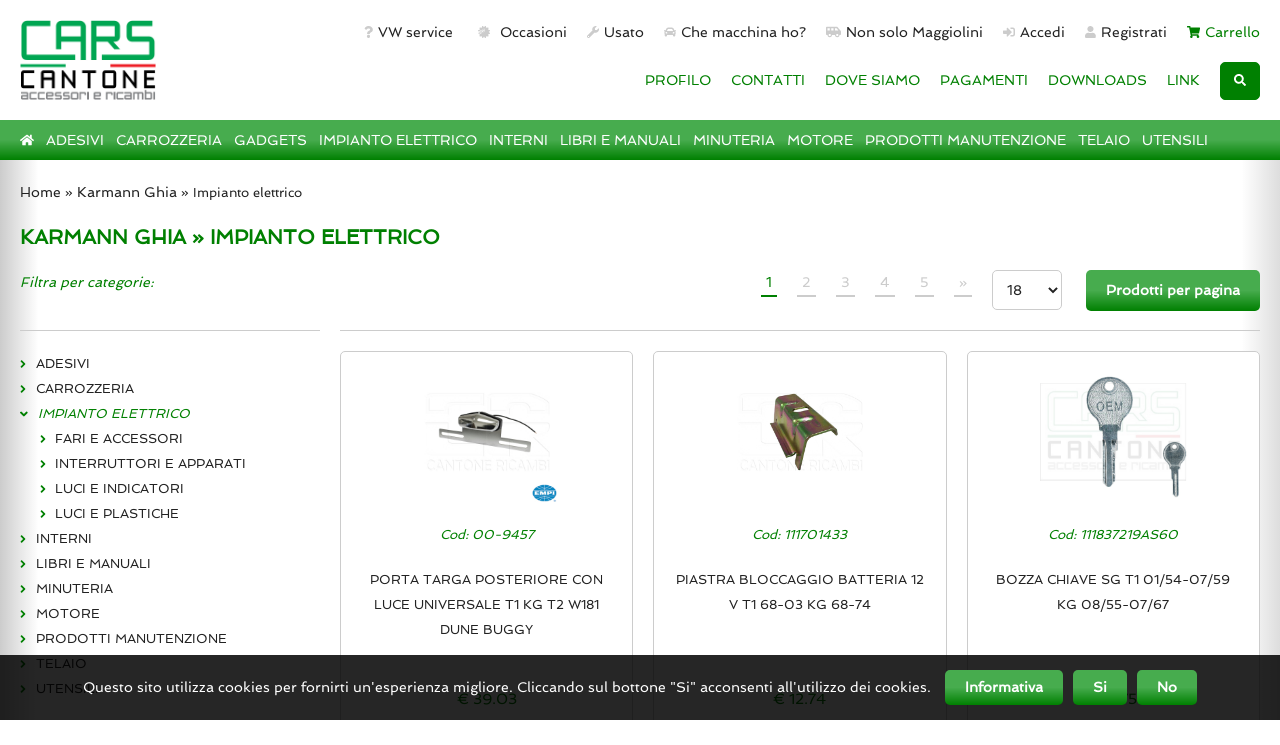

--- FILE ---
content_type: text/html
request_url: https://ecantone.com/html/ricambi.asp?modello=Karmann%20Ghia&sigla=KG&k=1&c=impianto%20elettrico
body_size: 44411
content:

<!DOCTYPE html>
<html lang="it">
	<head>
		<meta charset="UTF-8">
		<title>Impianto Elettrico Karmann Ghia Cantone Ricambi Volkswagen</title>
		<meta name="description" content="Vendita per corrispondenza di ricambi per Impianto Elettrico Karmann Ghia Cantone Ricambi Volkswagen.">
		<meta name="viewport" content="width=device-width, initial-scale=1.0">
		<meta name="format-detection" content="telephone=no">
		<meta name="robots" content="index, follow">

		<link rel="apple-touch-icon" sizes="57x57" href="/favicon/apple-icon-57x57.png">
		<link rel="apple-touch-icon" sizes="60x60" href="/favicon/apple-icon-60x60.png">
		<link rel="apple-touch-icon" sizes="72x72" href="/favicon/apple-icon-72x72.png">
		<link rel="apple-touch-icon" sizes="76x76" href="/favicon/apple-icon-76x76.png">
		<link rel="apple-touch-icon" sizes="114x114" href="/favicon/apple-icon-114x114.png">
		<link rel="apple-touch-icon" sizes="120x120" href="/favicon/apple-icon-120x120.png">
		<link rel="apple-touch-icon" sizes="144x144" href="/favicon/apple-icon-144x144.png">
		<link rel="apple-touch-icon" sizes="152x152" href="/favicon/apple-icon-152x152.png">
		<link rel="apple-touch-icon" sizes="180x180" href="/favicon/apple-icon-180x180.png">
		<link rel="icon" type="image/png" sizes="192x192"  href="/favicon/android-icon-192x192.png">
		<link rel="icon" type="image/png" sizes="32x32" href="/favicon/favicon-32x32.png">
		<link rel="icon" type="image/png" sizes="96x96" href="/favicon/favicon-96x96.png">
		<link rel="icon" type="image/png" sizes="16x16" href="/favicon/favicon-16x16.png">
		<link rel="manifest" href="/favicon/manifest.json">
		<meta name="msapplication-TileColor" content="#ffffff">
		<meta name="msapplication-TileImage" content="/favicon/ms-icon-144x144.png">
		<meta name="theme-color" content="#ffffff">

		<link rel="stylesheet" href="/fonts.min.css">
		<link rel="stylesheet" href="/style.css">
	</head>
	<body>
		<header>
<!--Start of Tawk.to Script-->
<!--script type="text/javascript">
var Tawk_API=Tawk_API||{}, Tawk_LoadStart=new Date();
(function(){
var s1=document.createElement("script"),s0=document.getElementsByTagName("script")[0];
s1.async=true;
s1.src='https://embed.tawk.to/5f620dd14704467e89ef7876/default';
s1.charset='UTF-8';
s1.setAttribute('crossorigin','*');
s0.parentNode.insertBefore(s1,s0);
})();
</script-->
<!--End of Tawk.to Script-->

	
	<div id="cookie-disclaimer">
		<div class="container">
		Questo sito utilizza cookies per fornirti un'esperienza migliore. Cliccando sul bottone "Si" acconsenti all'utilizzo dei cookies.
		<a href="/html/cookies.asp" title="Cookies" class="btn primo">Informativa</a><!--
		--><span class="btn" id="cookie-stop">Si</span><!--
		--><span class="btn" id="cookie-stop2">No</span>
		</div>
	</div>		

	<div class="container cf">
		<div id="logo"><a href="/" title="Cantone ricambi"><img src="/img/cantone_ricambi.jpg" alt="Cantone ricambi"></a></div>
		<div id="nav"><!--
			--><!--a href="/html/wishlist.asp" title="Wishlist" class="util ">
				<em class="fas fa-heart"></em>Wishlist
			</a--><!--
			--><a href="/html/domande.asp" title="VW service" class="util ">
				<em class="fas fa-question"></em>VW service
			</a><!--
			--><a href="/html/occasioni.asp" title="Occasioni" class="util ">
				<span class="fa-layers fa-fw">
					<em class="fas fa-certificate"></em>
					<span class="fa-layers-text fa-inverse" data-fa-transform="shrink-11.5 rotate--30" style="font-weight:900">NEW</span>
				</span>Occasioni
			</a><!--
			--><a href="/html/usato.asp" title="Usato" class="util ">
				<em class="fas fa-wrench"></em>Usato
			</a><!--
			--><a href="/html/che_macchina_ho.asp" title="Che macchina ho?" class="util ">
				<em class="fas fa-car"></em>Che macchina ho?
			</a><!--
			--><a href="/html/non_solo_maggiolini.asp" title="Non solo Maggiolini" class="util ">
				<em class="fas fa-shuttle-van"></em>Non solo Maggiolini
			</a><!--
			
			--><a href="/html/accedi.asp" title="Accedi" class="util ">
				<em class="fas fa-sign-in-alt"></em>Accedi
			</a><!--
			--><a href="/html/registrati.asp" title="Registrati" class="util ">
				<em class="fas fa-user"></em>Registrati
			</a><!--
			

			--><a href="javascript:;" id="carrello_switch" title="Shopping bag" class="util verde">
					<em class="fas fa-shopping-cart verde"></em>Carrello
			</a><!--
			--><div id="carrello_cnt">
				
<table border="0" cellpadding="1" width="90%" cellspacing="0"><tr><td align="left">

Nessun articolo nel carrello.<br/><br/>
<!--a href="prodotti.asp" class="btn" title="">continua con gli acquisti</a-->

</font></td></tr></table>

			</div>

			

			<!--
			--><div class="clear"></div><!--
		--></div>
			
		<div class="menu-mob">
			<div id="trigger">MENU<em class="fas fa-bars right"></em></div>
			<div class="menux">
				<a href="/" title="Home" class="util2 onlymobile ">
					HOME
				</a><!--
				--><a href="/html/profilo.asp" title="Profilo" class="util2 ">
					PROFILO
				</a><!--
				
				--><a class="util2 onlymobile" href="/html/ricambi.asp?k=8&c=adesivi" title="ADESIVI">ADESIVI</a><!----><a class="util2 onlymobile" href="/html/ricambi.asp?k=2&c=carrozzeria" title="CARROZZERIA">CARROZZERIA</a><!----><a class="util2 onlymobile" href="/html/ricambi.asp?k=5&c=gadgets" title="GADGETS">GADGETS</a><!----><a class="util2 onlymobile" href="/html/ricambi.asp?k=1&c=impianto elettrico" title="IMPIANTO ELETTRICO">IMPIANTO ELETTRICO</a><!----><a class="util2 onlymobile" href="/html/ricambi.asp?k=4&c=interni" title="INTERNI">INTERNI</a><!----><a class="util2 onlymobile" href="/html/ricambi.asp?k=7&c=libri e manuali" title="LIBRI E MANUALI">LIBRI E MANUALI</a><!----><a class="util2 onlymobile" href="/html/ricambi.asp?k=3&c=minuteria" title="MINUTERIA">MINUTERIA</a><!----><a class="util2 onlymobile" href="/html/ricambi.asp?k=11&c=motore" title="MOTORE">MOTORE</a><!----><a class="util2 onlymobile" href="/html/ricambi.asp?k=6&c=prodotti manutenzione" title="PRODOTTI MANUTENZIONE">PRODOTTI MANUTENZIONE</a><!----><a class="util2 onlymobile" href="/html/ricambi.asp?k=10&c=telaio" title="TELAIO">TELAIO</a><!----><a class="util2 onlymobile" href="/html/ricambi.asp?k=9&c=utensili" title="UTENSILI">UTENSILI</a><!--				
				

				--><a href="/html/contatti.asp" title="Contatti" class="util2 ">
					CONTATTI
				</a><!--
				--><a href="/html/dove_siamo.asp" title="Dove siamo" class="util2 ">
					DOVE SIAMO
				</a><!--
				--><a href="/html/pagamenti.asp" title="Pagamenti" class="util2 ">
					PAGAMENTI
				</a><!--
				--><!--a href="/html/news.asp" title="News" class="util2 ">
					NEWS
				</a--><!--
				--><a href="/html/downloads.asp" title="Downloads" class="util2 ">
					DOWNLOADS
				</a><!--
				--><a href="/html/link.asp" title="Link" class="util2 ">
					LINK
				</a><!--
				--><form name="search" id="search" method="get" action="/html/ricambi.asp" onsubmit="return ricercahead();">
					<!--span id="bottone-ricerca" class="util2">CERCA</span--><!--
					--><div id="ricerca-nascosta">
						<!--form name="cerca" id="cerca" method="get" action="true"-->
							<input type="text" name="oggetto" id="oggetto" placeholder="Ricerca testuale" autocomplete="off" class="input" value="">
							<input type="text" name="numerocodiceinterno" id="numerocodiceinterno" placeholder="Codice articolo" autocomplete="off" class="input" value="">
							<select name="sigla" id="sigla" class="input" autocomplete="off" onchange="cambiaricerca();">
								<option value="">Scegli il modello . . .</option>
								<option value="MO" >MAGGIOLINO / MAGGIOLONE</option><option value="SPLIT" >BUS SPLIT</option><option value="BAY" >BUS BAY</option><option value="T3" >T25 BUS</option><option value="KG" >KARMANN GHIA</option><option value="TYPE3" >TYPE 3</option><option value="TYPE4" >TYPE 4</option><option value="W181" >PESCACCIA</option><option value="T4" >T4 VAN</option><option value="PO" >PORSCHE</option><option value="GO" >GOLF</option><option value="DB" >DUNE BUGGY</option>
							</select>
							<input type="hidden" id="advsearch" name="advsearch" value="1">
							<input type="submit" name="searchaction" id="searchaction" value="cerca" class="btn-search-grosso">
							<div name="suggest" id="suggest"></div>
						</form>
					</div><!--
					--><button type="button" id="bottone-ricerca" name="bottone-ricerca" class="btn-search">
						<em class="fas fa-search"></em>
					</button>
				</form>
			</div>
		</div>
	

	</div>
	<div class="c-menu">
		<div class="container cf">
			<ul id="menu"><!--
				--><li><a href="/" title="Home" class=""><em class="fas fa-home"></em></a></li><!--
				--><li><a href="/html/ricambi.asp?k=8&c=adesivi" title="ADESIVI">ADESIVI</a></li><!----><li><a href="/html/ricambi.asp?k=2&c=carrozzeria" title="CARROZZERIA">CARROZZERIA</a></li><!----><li><a href="/html/ricambi.asp?k=5&c=gadgets" title="GADGETS">GADGETS</a></li><!----><li><a href="/html/ricambi.asp?k=1&c=impianto elettrico" title="IMPIANTO ELETTRICO">IMPIANTO ELETTRICO</a></li><!----><li><a href="/html/ricambi.asp?k=4&c=interni" title="INTERNI">INTERNI</a></li><!----><li><a href="/html/ricambi.asp?k=7&c=libri e manuali" title="LIBRI E MANUALI">LIBRI E MANUALI</a></li><!----><li><a href="/html/ricambi.asp?k=3&c=minuteria" title="MINUTERIA">MINUTERIA</a></li><!----><li><a href="/html/ricambi.asp?k=11&c=motore" title="MOTORE">MOTORE</a></li><!----><li><a href="/html/ricambi.asp?k=6&c=prodotti manutenzione" title="PRODOTTI MANUTENZIONE">PRODOTTI MANUTENZIONE</a></li><!----><li><a href="/html/ricambi.asp?k=10&c=telaio" title="TELAIO">TELAIO</a></li><!----><li><a href="/html/ricambi.asp?k=9&c=utensili" title="UTENSILI">UTENSILI</a></li><!---->
</ul>
		</div>
	</div>
</header>

		<section>
			<div class="container cf">								
				
						<div id="path">
							<a href="/" title="Home">Home</a> &raquo; <a href="/html/ricambi.asp?modello=Karmann Ghia&sigla=KG" title="Ricambi Karmann Ghia">Karmann Ghia</a> &raquo; Impianto elettrico
						</div>
						<h1 class="nav"><a href="/html/ricambi.asp?modello=Karmann Ghia&sigla=KG" title="Ricambi Karmann Ghia">KARMANN GHIA</a> &raquo; IMPIANTO ELETTRICO</h1>
				
					<div class="cnt_prodotti sx">								
						
<div class="filter int"><em class="rosso">Filtra per categorie:</em></div>
<div class="filter last">
<ul class="categorie"><li><em class="fas fa-angle-right"></em><a href="ricambi.asp?k=8&c=adesivi&modello=Karmann Ghia&sigla=KG" title="ADESIVI">ADESIVI</a></li><li><em class="fas fa-angle-right"></em><a href="ricambi.asp?k=2&c=carrozzeria&modello=Karmann Ghia&sigla=KG" title="CARROZZERIA">CARROZZERIA</a></li><li><em class="fas fa-angle-down"></em><span class="rosso"><a href="ricambi.asp?k=1&c=impianto elettrico&modello=Karmann Ghia&sigla=KG" title="IMPIANTO ELETTRICO"><i>IMPIANTO ELETTRICO</i></a></span><ul class="sottocategorie"><li><em class="fas fa-angle-right"></em><a href="ricambi.asp?ks=23&sc=fari e accessori&k=1&c=impianto elettrico&modello=Karmann Ghia&sigla=KG" title="FARI E ACCESSORI">FARI E ACCESSORI</a></li><li><em class="fas fa-angle-right"></em><a href="ricambi.asp?ks=46&sc=interruttori e apparati&k=1&c=impianto elettrico&modello=Karmann Ghia&sigla=KG" title="INTERRUTTORI E APPARATI">INTERRUTTORI E APPARATI</a></li><li><em class="fas fa-angle-right"></em><a href="ricambi.asp?ks=28&sc=luci e indicatori&k=1&c=impianto elettrico&modello=Karmann Ghia&sigla=KG" title="LUCI E INDICATORI">LUCI E INDICATORI</a></li><li><em class="fas fa-angle-right"></em><a href="ricambi.asp?ks=27&sc=luci e plastiche&k=1&c=impianto elettrico&modello=Karmann Ghia&sigla=KG" title="LUCI E PLASTICHE">LUCI E PLASTICHE</a></li></ul></li><li><em class="fas fa-angle-right"></em><a href="ricambi.asp?k=4&c=interni&modello=Karmann Ghia&sigla=KG" title="INTERNI">INTERNI</a></li><li><em class="fas fa-angle-right"></em><a href="ricambi.asp?k=7&c=libri e manuali&modello=Karmann Ghia&sigla=KG" title="LIBRI E MANUALI">LIBRI E MANUALI</a></li><li><em class="fas fa-angle-right"></em><a href="ricambi.asp?k=3&c=minuteria&modello=Karmann Ghia&sigla=KG" title="MINUTERIA">MINUTERIA</a></li><li><em class="fas fa-angle-right"></em><a href="ricambi.asp?k=11&c=motore&modello=Karmann Ghia&sigla=KG" title="MOTORE">MOTORE</a></li><li><em class="fas fa-angle-right"></em><a href="ricambi.asp?k=6&c=prodotti manutenzione&modello=Karmann Ghia&sigla=KG" title="PRODOTTI MANUTENZIONE">PRODOTTI MANUTENZIONE</a></li><li><em class="fas fa-angle-right"></em><a href="ricambi.asp?k=10&c=telaio&modello=Karmann Ghia&sigla=KG" title="TELAIO">TELAIO</a></li><li><em class="fas fa-angle-right"></em><a href="ricambi.asp?k=9&c=utensili&modello=Karmann Ghia&sigla=KG" title="UTENSILI">UTENSILI</a></li></ul>
<br><br>	
<div class="filter int">
	<em class="rosso">Filtra per modello:</em>
</div>	
<ul class="categorie">
		<li><span class="img-modelli" style="background-image: url('/img/maggiolinomaggiolone.png')">&nbsp;</span></em><a href="ricambi.asp?modello=Maggiolino / Maggiolone&sigla=MO&k=1&c=impianto elettrico" title="MAGGIOLINO / MAGGIOLONE"><i>MAGGIOLINO / MAGGIOLONE</i></a></li><li><span class="img-modelli" style="background-image: url('/img/bussplit.png')">&nbsp;</span></em><a href="ricambi.asp?modello=Bus Split&sigla=SPLIT&k=1&c=impianto elettrico" title="BUS SPLIT"><i>BUS SPLIT</i></a></li><li><span class="img-modelli" style="background-image: url('/img/busbay.png')">&nbsp;</span></em><a href="ricambi.asp?modello=Bus Bay&sigla=BAY&k=1&c=impianto elettrico" title="BUS BAY"><i>BUS BAY</i></a></li><li><span class="img-modelli" style="background-image: url('/img/t25bus.png')">&nbsp;</span></em><a href="ricambi.asp?modello=T25 Bus&sigla=T3&k=1&c=impianto elettrico" title="T25 BUS"><i>T25 BUS</i></a></li><li><span class="img-modelli" style="background-image: url('/img/karmannghia.png')">&nbsp;</span><span class="rosso"><a href="ricambi.asp?modello=Karmann Ghia&sigla=KG&k=1&c=impianto elettrico" title="KARMANN GHIA"><i>KARMANN GHIA</i></a></span></li><li><span class="img-modelli" style="background-image: url('/img/type3.png')">&nbsp;</span></em><a href="ricambi.asp?modello=Type 3&sigla=TYPE3&k=1&c=impianto elettrico" title="TYPE 3"><i>TYPE 3</i></a></li><li><span class="img-modelli" style="background-image: url('/img/type4.png')">&nbsp;</span></em><a href="ricambi.asp?modello=Type 4&sigla=TYPE4&k=1&c=impianto elettrico" title="TYPE 4"><i>TYPE 4</i></a></li><li><span class="img-modelli" style="background-image: url('/img/pescaccia.png')">&nbsp;</span></em><a href="ricambi.asp?modello=Pescaccia&sigla=W181&k=1&c=impianto elettrico" title="PESCACCIA"><i>PESCACCIA</i></a></li><li><span class="img-modelli" style="background-image: url('/img/t4van.png')">&nbsp;</span></em><a href="ricambi.asp?modello=T4 Van&sigla=T4&k=1&c=impianto elettrico" title="T4 VAN"><i>T4 VAN</i></a></li><li><span class="img-modelli" style="background-image: url('/img/porsche.png')">&nbsp;</span></em><a href="ricambi.asp?modello=Porsche&sigla=PO&k=1&c=impianto elettrico" title="PORSCHE"><i>PORSCHE</i></a></li><li><span class="img-modelli" style="background-image: url('/img/golf.png')">&nbsp;</span></em><a href="ricambi.asp?modello=Golf&sigla=GO&k=1&c=impianto elettrico" title="GOLF"><i>GOLF</i></a></li><li><span class="img-modelli" style="background-image: url('/img/dunebuggy.png')">&nbsp;</span></em><a href="ricambi.asp?modello=Dune buggy&sigla=DB&k=1&c=impianto elettrico" title="DUNE BUGGY"><i>DUNE BUGGY</i></a></li>	
	</ul>	
</div>
	
					</div>
				
				
				<div class="cnt_prodotti dx">
					<div class="filter">
					
						
						<span class="btn" id="filtracat">Filtra per categorie</span>
						
						
					<div class="paging">
						<span class='paged active'>1</span><a class="paged" href="ricambi.asp?sigla=KG&modello=Karmann Ghia&k=1&c=impianto elettrico&page=2" title="2">2</a><a class="paged" href="ricambi.asp?sigla=KG&modello=Karmann Ghia&k=1&c=impianto elettrico&page=3" title="3">3</a><a class="paged" href="ricambi.asp?sigla=KG&modello=Karmann Ghia&k=1&c=impianto elettrico&page=4" title="4">4</a><a class="paged" href="ricambi.asp?sigla=KG&modello=Karmann Ghia&k=1&c=impianto elettrico&page=5" title="5">5</a><a class='paged'  href='ricambi.asp?sigla=KG&modello=Karmann Ghia&k=1&c=impianto elettrico&page=2' title='&raquo;'>&raquo;</a>
							<form name="pagec" id="pagec" action="/html/ricambi.asp" method="get">
								<label for="RecordsPerPagina" class="labelfilter rosso">
									<em>Prodotti per pagina:</em>
								</label>
								<select id="RecordsPerPagina" name="RecordsPerPagina" class="inputfilter" autocomplete="off">
									
										<option value="18" >18</option>
										<option value="36" >36</option>
										<option value="54" >54</option>
										<option value="72" >72</option>
										<option value="1000" >tutti</option>
									
								</select>
								
									<input type="hidden" name="k" id="kx" value="1">
								
									<input type="hidden" name="c" id="cx" value="impianto elettrico">
								
									<input type="hidden" name="sigla" id="siglax" value="KG">
								
									<input type="hidden" name="modello" id="modellox" value="Karmann Ghia">
								
								<button type="submit" class="btn btnfilter">Prodotti per pagina</button>
							</form>
						
							
					</div>
						
						<!--form name="filter" id="filter" action="/html/ricambi.asp" method="get">
							<label for="modello" class="labelfilter rosso">
								<em>Filtra per modello:</em>
							</label>
							<select name="modello" id="modello" class="inputfilter" autocomplete="off" onchange="checksigla();">
								
									<option value="Maggiolino / Maggiolone" data-sigla="MO" >Maggiolino / Maggiolone</option>
								
									<option value="Bus Split" data-sigla="SPLIT" >Bus Split</option>
								
									<option value="Bus Bay" data-sigla="BAY" >Bus Bay</option>
								
									<option value="T25 Bus" data-sigla="T3" >T25 Bus</option>
								
									<option value="Karmann Ghia" data-sigla="KG" selected>Karmann Ghia</option>
								
									<option value="Type 3" data-sigla="TYPE3" >Type 3</option>
								
									<option value="Type 4" data-sigla="TYPE4" >Type 4</option>
								
									<option value="Pescaccia" data-sigla="W181" >Pescaccia</option>
								
									<option value="T4 Van" data-sigla="T4" >T4 Van</option>
								
									<option value="Porsche" data-sigla="PO" >Porsche</option>
								
									<option value="Golf" data-sigla="GO" >Golf</option>
								
									<option value="Dune buggy" data-sigla="DB" >Dune buggy</option>
								
							</select>
							<input type="hidden" name="sigla" id="sigla" value="">
							
							<button type="submit" class="btn btnfilter">Filtra per modello</button>
							<div class="clear"></div>
						</form-->
						
					</div>
					
							<div class="prod-item-list">
								<!--div id="267420" class="wishlist"><em class="far fa-heart"></em></div-->
								<div>
					
										<span class="prod-img-list" style="background-image: url('../foto/00%2D9457%2Ejpg');"></span>
					
									<span class="prod-cod-list">Cod: 00-9457</span>
									<span class="prod-title-list">PORTA TARGA POSTERIORE CON LUCE UNIVERSALE T1 KG T2 W181 DUNE BUGGY</span>
					
											<span class="prod-price-list">														
														<br><br>											
												<span class="rosso">&euro; 39.03</span>
											</span>
					
									<a href="/html/dettprodotto.asp?codart=00-9457&modello=Karmann Ghia&sigla=KG" title="PORTA TARGA POSTERIORE CON LUCE UNIVERSALE T1 KG T2 W181 DUNE BUGGY"><span class="btn"><em class="fas fa-chevron-right"></em></span></a>
								</div>
							</div>
					
							<div class="prod-item-list sec-mobile">
								<!--div id="268110" class="wishlist"><em class="far fa-heart"></em></div-->
								<div>
					
										<span class="prod-img-list" style="background-image: url('../foto/111701433%2Ejpg');"></span>
					
									<span class="prod-cod-list">Cod: 111701433</span>
									<span class="prod-title-list">PIASTRA BLOCCAGGIO BATTERIA 12 V T1 68-03 KG 68-74</span>
					
											<span class="prod-price-list">														
														<br><br>											
												<span class="rosso">&euro; 12.74</span>
											</span>
					
									<a href="/html/dettprodotto.asp?codart=111701433&modello=Karmann Ghia&sigla=KG" title="PIASTRA BLOCCAGGIO BATTERIA 12 V T1 68-03 KG 68-74"><span class="btn"><em class="fas fa-chevron-right"></em></span></a>
								</div>
							</div>
					
							<div class="prod-item-list ultimo">
								<!--div id="268295" class="wishlist"><em class="far fa-heart"></em></div-->
								<div>
					
										<span class="prod-img-list" style="background-image: url('../foto/111837219AS60%2Ejpg');"></span>
					
									<span class="prod-cod-list">Cod: 111837219AS60</span>
									<span class="prod-title-list">BOZZA CHIAVE SG T1 01/54-07/59 KG 08/55-07/67</span>
					
											<span class="prod-price-list">														
														<br><br>											
												<span class="rosso">&euro; 9.75</span>
											</span>
					
									<a href="/html/dettprodotto.asp?codart=111837219AS60&modello=Karmann Ghia&sigla=KG" title="BOZZA CHIAVE SG T1 01/54-07/59 KG 08/55-07/67"><span class="btn"><em class="fas fa-chevron-right"></em></span></a>
								</div>
							</div>
					
							<div class="prod-item-list sec-mobile">
								<!--div id="268296" class="wishlist"><em class="far fa-heart"></em></div-->
								<div>
					
										<span class="prod-img-list" style="background-image: url('../foto/111837219AS66%2Ejpg');"></span>
					
									<span class="prod-cod-list">Cod: 111837219AS66</span>
									<span class="prod-title-list">BOZZA CHIAVE 'K' T1 KG 08/67-07/70 TYPE3 08/66-07/70</span>
					
											<span class="prod-price-list">														
														<br><br>											
												<span class="rosso">&euro; 22.44</span>
											</span>
					
									<a href="/html/dettprodotto.asp?codart=111837219AS66&modello=Karmann Ghia&sigla=KG" title="BOZZA CHIAVE 'K' T1 KG 08/67-07/70 TYPE3 08/66-07/70"><span class="btn"><em class="fas fa-chevron-right"></em></span></a>
								</div>
							</div>
					
							<div class="prod-item-list">
								<!--div id="268298" class="wishlist"><em class="far fa-heart"></em></div-->
								<div>
					
										<span class="prod-img-list" style="background-image: url('../foto/111837219AS92%2Ejpg');"></span>
					
									<span class="prod-cod-list">Cod: 111837219AS92</span>
									<span class="prod-title-list">BOZZA CHIAVE 'M' T1 08/70- KG 08/70-07/74 TYPE3 08/70-07/73</span>
					
											<span class="prod-price-list">														
														<br><br>											
												<span class="rosso">&euro; 21.47</span>
											</span>
					
									<a href="/html/dettprodotto.asp?codart=111837219AS92&modello=Karmann Ghia&sigla=KG" title="BOZZA CHIAVE 'M' T1 08/70- KG 08/70-07/74 TYPE3 08/70-07/73"><span class="btn"><em class="fas fa-chevron-right"></em></span></a>
								</div>
							</div>
					
							<div class="prod-item-list ultimo sec-mobile">
								<!--div id="268441" class="wishlist"><em class="far fa-heart"></em></div-->
								<div>
					
										<span class="prod-img-list" style="background-image: url('../foto/111905803G%2Ejpg');"></span>
					
									<span class="prod-cod-list">Cod: 111905803G</span>
									<span class="prod-title-list">BLOCCHETTO AVVIAMENTO SU CRUSCOTTO T1 KG DB 08/57-07/67 CON CHIAVE</span>
					
											<span class="prod-price-list">														
														<br><br>											
												<span class="rosso">&euro; 19.51</span>
											</span>
					
									<a href="/html/dettprodotto.asp?codart=111905803G&modello=Karmann Ghia&sigla=KG" title="BLOCCHETTO AVVIAMENTO SU CRUSCOTTO T1 KG DB 08/57-07/67 CON CHIAVE"><span class="btn"><em class="fas fa-chevron-right"></em></span></a>
								</div>
							</div>
					
							<div class="prod-item-list">
								<!--div id="268443" class="wishlist"><em class="far fa-heart"></em></div-->
								<div>
					
										<span class="prod-img-list" style="background-image: url('../foto/111905865F%2Ejpg');"></span>
					
									<span class="prod-cod-list">Cod: 111905865F</span>
									<span class="prod-title-list">CONTATTO POSTERIORE AVVIAMENTO T1 KG 8/70-7/71 T2 8/70-73 TYPE3 TYPE4</span>
					
											<span class="prod-price-list">														
														<br><br>											
												<span class="rosso">&euro; 19.51</span>
											</span>
					
									<a href="/html/dettprodotto.asp?codart=111905865F&modello=Karmann Ghia&sigla=KG" title="CONTATTO POSTERIORE AVVIAMENTO T1 KG 8/70-7/71 T2 8/70-73 TYPE3 TYPE4"><span class="btn"><em class="fas fa-chevron-right"></em></span></a>
								</div>
							</div>
					
							<div class="prod-item-list sec-mobile">
								<!--div id="268444" class="wishlist"><em class="far fa-heart"></em></div-->
								<div>
					
										<span class="prod-img-list" style="background-image: url('../foto/111905865K%2Ejpg');"></span>
					
									<span class="prod-cod-list">Cod: 111905865K</span>
									<span class="prod-title-list">CONTATTO POSTERIORE AVVIAMENTO T1 KG 08/72-07/74 TYPE4 08/74-</span>
					
											<span class="prod-price-list">														
														<br><br>											
												<span class="rosso">&euro; 14.85</span>
											</span>
					
									<a href="/html/dettprodotto.asp?codart=111905865K&modello=Karmann Ghia&sigla=KG" title="CONTATTO POSTERIORE AVVIAMENTO T1 KG 08/72-07/74 TYPE4 08/74-"><span class="btn"><em class="fas fa-chevron-right"></em></span></a>
								</div>
							</div>
					
							<div class="prod-item-list ultimo">
								<!--div id="268451" class="wishlist"><em class="far fa-heart"></em></div-->
								<div>
					
										<span class="prod-img-list" style="background-image: url('../foto/111937037%2Ejpg');"></span>
					
									<span class="prod-cod-list">Cod: 111937037</span>
									<span class="prod-title-list">PORTA FUSIBILI 8 FUSIBILI T1 KG 07/66</span>
					
											<span class="prod-price-list">														
														<br><br>											
												<span class="rosso">&euro; 49.53</span>
											</span>
					
									<a href="/html/dettprodotto.asp?codart=111937037&modello=Karmann Ghia&sigla=KG" title="PORTA FUSIBILI 8 FUSIBILI T1 KG 07/66"><span class="btn"><em class="fas fa-chevron-right"></em></span></a>
								</div>
							</div>
					
							<div class="prod-item-list sec-mobile">
								<!--div id="268455" class="wishlist"><em class="far fa-heart"></em></div-->
								<div>
					
										<span class="prod-img-list" style="background-image: url('../foto/111937505F%2Ejpg');"></span>
					
									<span class="prod-cod-list">Cod: 111937505F</span>
									<span class="prod-title-list">PORTAFUSIBILI 10 FUSIBILI T1 KG 08/66-04/71  W181</span>
					
											<span class="prod-price-list">														
														<br><br>											
												<span class="rosso">&euro; 38.05</span>
											</span>
					
									<a href="/html/dettprodotto.asp?codart=111937505F&modello=Karmann Ghia&sigla=KG" title="PORTAFUSIBILI 10 FUSIBILI T1 KG 08/66-04/71  W181"><span class="btn"><em class="fas fa-chevron-right"></em></span></a>
								</div>
							</div>
					
							<div class="prod-item-list">
								<!--div id="268456" class="wishlist"><em class="far fa-heart"></em></div-->
								<div>
					
										<span class="prod-img-list" style="background-image: url('../foto/111937505M%2Ejpg');"></span>
					
									<span class="prod-cod-list">Cod: 111937505M</span>
									<span class="prod-title-list">PORTAFUSIBILI 12 FUSIBILI T1 KG 05/71 - T2 08/69-07/79 TYPE3 08/65-</span>
					
											<span class="prod-price-list">														
														<br><br>											
												<span class="rosso">&euro; 39.03</span>
											</span>
					
									<a href="/html/dettprodotto.asp?codart=111937505M&modello=Karmann Ghia&sigla=KG" title="PORTAFUSIBILI 12 FUSIBILI T1 KG 05/71 - T2 08/69-07/79 TYPE3 08/65-"><span class="btn"><em class="fas fa-chevron-right"></em></span></a>
								</div>
							</div>
					
							<div class="prod-item-list ultimo sec-mobile">
								<!--div id="268457" class="wishlist"><em class="far fa-heart"></em></div-->
								<div>
					
										<span class="prod-img-list" style="background-image: url('../foto/111937555D%2Ejpg');"></span>
					
									<span class="prod-cod-list">Cod: 111937555D</span>
									<span class="prod-title-list">COPRIFUSIBILI 12 UNITA' T1 MO ME KG 05/71- T2 08/66-07/79 TYPE3 08/65-</span>
					
											<span class="prod-price-list">														
														<br><br>											
												<span class="rosso">&euro; 3.89</span>
											</span>
					
									<a href="/html/dettprodotto.asp?codart=111937555D&modello=Karmann Ghia&sigla=KG" title="COPRIFUSIBILI 12 UNITA' T1 MO ME KG 05/71- T2 08/66-07/79 TYPE3 08/65-"><span class="btn"><em class="fas fa-chevron-right"></em></span></a>
								</div>
							</div>
					
							<div class="prod-item-list">
								<!--div id="268469" class="wishlist"><em class="far fa-heart"></em></div-->
								<div>
					
										<span class="prod-img-list" style="background-image: url('../foto/111941039K%2Ejpg');"></span>
					
									<span class="prod-cod-list">Cod: 111941039K</span>
									<span class="prod-title-list">FARO COMPLETO T1 68-03 KG 68-74 CERCHIO 3 VITI HELLA</span>
					
											<span class="prod-price-list">														
														<br><br>											
												<span class="rosso">&euro; 244.00</span>
											</span>
					
									<a href="/html/dettprodotto.asp?codart=111941039K&modello=Karmann Ghia&sigla=KG" title="FARO COMPLETO T1 68-03 KG 68-74 CERCHIO 3 VITI HELLA"><span class="btn"><em class="fas fa-chevron-right"></em></span></a>
								</div>
							</div>
					
							<div class="prod-item-list sec-mobile">
								<!--div id="268474" class="wishlist"><em class="far fa-heart"></em></div-->
								<div>
					
										<span class="prod-img-list" style="background-image: url('../foto/111941147%2Ejpg');"></span>
					
									<span class="prod-cod-list">Cod: 111941147</span>
									<span class="prod-title-list">GOMMINO REGOLAZIONE PARABOLA FARO T1 SPLIT T2 KG W181 PORSCHE -07/73</span>
					
											<span class="prod-price-list">														
														<br><br>											
												<span class="rosso">&euro; 0.88</span>
											</span>
					
									<a href="/html/dettprodotto.asp?codart=111941147&modello=Karmann Ghia&sigla=KG" title="GOMMINO REGOLAZIONE PARABOLA FARO T1 SPLIT T2 KG W181 PORSCHE -07/73"><span class="btn"><em class="fas fa-chevron-right"></em></span></a>
								</div>
							</div>
					
							<div class="prod-item-list ultimo">
								<!--div id="268478" class="wishlist"><em class="far fa-heart"></em></div-->
								<div>
					
										<span class="prod-img-list" style="background-image: url('../foto/111941341%2Ejpg');"></span>
					
									<span class="prod-cod-list">Cod: 111941341</span>
									<span class="prod-title-list">ATTACCO ELETTRICO LAMPADINA FANALE ANTERIORE T1 KG SPLIT T2 TYPE3 W181</span>
					
											<span class="prod-price-list">														
														<br><br>											
												<span class="rosso">&euro; 1.94</span>
											</span>
					
									<a href="/html/dettprodotto.asp?codart=111941341&modello=Karmann Ghia&sigla=KG" title="ATTACCO ELETTRICO LAMPADINA FANALE ANTERIORE T1 KG SPLIT T2 TYPE3 W181"><span class="btn"><em class="fas fa-chevron-right"></em></span></a>
								</div>
							</div>
					
							<div class="prod-item-list sec-mobile">
								<!--div id="268482" class="wishlist"><em class="far fa-heart"></em></div-->
								<div>
					
										<span class="prod-img-list" style="background-image: url('../foto/111941541F%2Ejpg');"></span>
					
									<span class="prod-cod-list">Cod: 111941541F</span>
									<span class="prod-title-list">POMELLO NERO INTERRUTTORE LUCI E TERGI T1 KG TYPE3 08/67- TYPE4</span>
					
											<span class="prod-price-list">														
														<br><br>											
												<span class="rosso">&euro; 5.85</span>
											</span>
					
									<a href="/html/dettprodotto.asp?codart=111941541F&modello=Karmann Ghia&sigla=KG" title="POMELLO NERO INTERRUTTORE LUCI E TERGI T1 KG TYPE3 08/67- TYPE4"><span class="btn"><em class="fas fa-chevron-right"></em></span></a>
								</div>
							</div>
					
							<div class="prod-item-list">
								<!--div id="268483" class="wishlist"><em class="far fa-heart"></em></div-->
								<div>
					
										<span class="prod-img-list" style="background-image: url('../foto/111941543G%2Ejpg');"></span>
					
									<span class="prod-cod-list">Cod: 111941543G</span>
									<span class="prod-title-list">EMBLEMA POMELLO LUCI T1 MO KG 08/68- TYPE 3 08/67- W181</span>
					
											<span class="prod-price-list">														
														<br><br>											
												<span class="rosso">&euro; 3.89</span>
											</span>
					
									<a href="/html/dettprodotto.asp?codart=111941543G&modello=Karmann Ghia&sigla=KG" title="EMBLEMA POMELLO LUCI T1 MO KG 08/68- TYPE 3 08/67- W181"><span class="btn"><em class="fas fa-chevron-right"></em></span></a>
								</div>
							</div>
					
							<div class="prod-item-list ultimo sec-mobile">
								<!--div id="268484" class="wishlist"><em class="far fa-heart"></em></div-->
								<div>
					
										<span class="prod-img-list" style="background-image: url('../foto/111941561B%2Ejpg');"></span>
					
									<span class="prod-cod-list">Cod: 111941561B</span>
									<span class="prod-title-list">INTERRUTTORE LUCI A PEDALE T1 KG -07/65 SPLIT 10/52-07/65 356</span>
					
											<span class="prod-price-list">														
														<br><br>											
												<span class="rosso">&euro; 9.75</span>
											</span>
					
									<a href="/html/dettprodotto.asp?codart=111941561B&modello=Karmann Ghia&sigla=KG" title="INTERRUTTORE LUCI A PEDALE T1 KG -07/65 SPLIT 10/52-07/65 356"><span class="btn"><em class="fas fa-chevron-right"></em></span></a>
								</div>
							</div>
					
					<div class="clear"></div>
					<div class="paging">
						<span class='paged active'>1</span><a class="paged" href="ricambi.asp?sigla=KG&modello=Karmann Ghia&k=1&c=impianto elettrico&page=2" title="2">2</a><a class="paged" href="ricambi.asp?sigla=KG&modello=Karmann Ghia&k=1&c=impianto elettrico&page=3" title="3">3</a><a class="paged" href="ricambi.asp?sigla=KG&modello=Karmann Ghia&k=1&c=impianto elettrico&page=4" title="4">4</a><a class="paged" href="ricambi.asp?sigla=KG&modello=Karmann Ghia&k=1&c=impianto elettrico&page=5" title="5">5</a><a class='paged'  href='ricambi.asp?sigla=KG&modello=Karmann Ghia&k=1&c=impianto elettrico&page=2' title='&raquo;'>&raquo;</a>
							<form name="pagec" id="pagec" action="/html/ricambi.asp" method="get">
								<label for="RecordsPerPagina" class="labelfilter rosso">
									<em>Prodotti per pagina:</em>
								</label>
								<select id="RecordsPerPagina" name="RecordsPerPagina" class="inputfilter" autocomplete="off">
									
										<option value="18" >18</option>
										<option value="36" >36</option>
										<option value="54" >54</option>
										<option value="72" >72</option>
										<option value="1000" >tutti</option>
									
								</select>
								
									<input type="hidden" name="k" id="kx" value="1">
								
									<input type="hidden" name="c" id="cx" value="impianto elettrico">
								
									<input type="hidden" name="sigla" id="siglax" value="KG">
								
									<input type="hidden" name="modello" id="modellox" value="Karmann Ghia">
								
								<button type="submit" class="btn btnfilter">Prodotti per pagina</button>
							</form>
						
							
					</div>
				</div>
				<div class="clear"></div>
			</div>
		</section>
		<footer id="footer">
	<div id="big-footer-cnt">
		<div class="container cf">
			<div class="box-foot little sitemap">
				<div class="foot">
					<div class="icona-foot">
						<em class="fas fa-sitemap bigicon"></em>
					</div>
					<h4 class="box-foot-title">RICAMBI</h4>
					<div id="sitemap" class="cf">
						<div id="sitemap_left">
							<a href="/html/ricambi.asp?sigla=MO&modello=Maggiolino / Maggiolone" title="Ricambi Maggiolino / Maggiolone"><em class="fas fa-square"></em>Maggiolino / Maggiolone</a><a href="/html/ricambi.asp?sigla=SPLIT&modello=Bus Split" title="Ricambi Bus Split"><em class="fas fa-square"></em>Bus Split</a><a href="/html/ricambi.asp?sigla=BAY&modello=Bus Bay" title="Ricambi Bus Bay"><em class="fas fa-square"></em>Bus Bay</a><a href="/html/ricambi.asp?sigla=T3&modello=T25 Bus" title="Ricambi T25 Bus"><em class="fas fa-square"></em>T25 Bus</a><a href="/html/ricambi.asp?sigla=KG&modello=Karmann Ghia" title="Ricambi Karmann Ghia"><em class="fas fa-square"></em>Karmann Ghia</a><a href="/html/ricambi.asp?sigla=TYPE3&modello=Type 3" title="Ricambi Type 3"><em class="fas fa-square"></em>Type 3</a><a href="/html/ricambi.asp?sigla=TYPE4&modello=Type 4" title="Ricambi Type 4"><em class="fas fa-square"></em>Type 4</a><a href="/html/ricambi.asp?sigla=W181&modello=Pescaccia" title="Ricambi Pescaccia"><em class="fas fa-square"></em>Pescaccia</a><a href="/html/ricambi.asp?sigla=T4&modello=T4 Van" title="Ricambi T4 Van"><em class="fas fa-square"></em>T4 Van</a><a href="https://www.ricambiporscheepoca.com/" title="Ricambi Porsche"><em class="fas fa-square"></em>Porsche</a><a href="/html/ricambi.asp?sigla=GO&modello=Golf" title="Ricambi Golf"><em class="fas fa-square"></em>Golf</a><a href="/html/ricambi.asp?sigla=DB&modello=Dune buggy" title="Ricambi Dune buggy"><em class="fas fa-square"></em>Dune buggy</a>

						</div>
					</div>
				</div>
			</div>

			<div class="box-foot little sitemap">
				<div class="foot">
					<div class="icona-foot">
						<em class="fas fa-sitemap bigicon"></em>
					</div>
					<h4 class="box-foot-title">INFORMAZIONI</h4>
					<div id="sitemap2" class="cf">
						<div id="sitemap2_left">
							<a href="/html/profilo.asp" title="Profilo"><em class="fas fa-square"></em>Profilo</a>
							<a href="/html/contatti.asp" title="Contatti"><em class="fas fa-square"></em>Contatti</a>
							<a href="/html/dove_siamo.asp" title="Dove siamo"><em class="fas fa-square"></em>Dove siamo</a>
							<a href="/html/pagamenti.asp" title="Pagamenti"><em class="fas fa-square"></em>Pagamenti</a>
							<a href="/html/news.asp" title="News"><em class="fas fa-square"></em>News</a>
							<a href="/html/downloads.asp" title="Downloads"><em class="fas fa-square"></em>Downloads</a>
							<a href="/html/link.asp" title="Link"><em class="fas fa-square"></em>Link</a>
							<a href="/html/wishlist.asp" title="Wishlist"><em class="fas fa-square"></em>Wishlist</a>
							<a href="/html/domande.asp" title="VW service"><em class="fas fa-square"></em>VW service</a>
							<a href="/html/occasioni.asp" title="Occasioni"><em class="fas fa-square"></em>Occasioni</a>
							<a href="/html/usato.asp" title="Usato"><em class="fas fa-square"></em>Usato</a>
							<a href="/html/che_macchina_ho.asp" title="Che macchina ho?"><em class="fas fa-square"></em>Che macchina ho?</a>
							<a href="/html/non_solo_maggiolini.asp" title="Non solo Maggiolini"><em class="fas fa-square"></em>Non solo Maggiolini</a>
						</div>
					</div>
				</div>
			</div>

			<div class="box-foot acapo">
				<div class="foot">
					<div class="icona-foot">
						<em class="fas fa-address-card bigicon"></em>
					</div>
					<h4 class="box-foot-title">Cars Cantone accessori e ricambi</h4>
					Via Gastone Razzaguta, 18<br>
					57128 Livorno (LI)<br><br>
					<table>
						<tr>
							<td style="padding-right: 10px; text-align: center;"><em class="fas fa-phone fas-foot"></em></td>
							<td><span class="nomobile">+39 0586 260076</span><span class="onlymobile"><a href="tel:+390586260076" style="color: #5f5f5f;" title="+39 0586 260076">+39 0586 260076</a></span></td>
						</tr>
						<tr>
							<td style="padding-right: 10px; text-align: center;"><em class="fas fa-mobile fas-foot"></em></td>
							<td><span class="nomobile">+39 328 4218144</span><span class="onlymobile"><a href="tel:+393284218144" style="color: #5f5f5f;" title="+39 328 4218144">+39 328 4218144</a></span></td>
						</tr>
						<!--tr>
							<td style="padding-right: 10px; text-align: center;"><em class="fas fa-fax fas-foot"></em></td>
							<td><span class="nomobile">+39 0586 501813</span><span class="onlymobile"><a href="tel:+390586501813" style="color: #5f5f5f;" title="+39 0586 501813">+39 0586 501813</a></span></td>
						</tr-->
						<tr>
							<td style="padding-right: 10px; text-align: center;"><em class="fas fa-envelope fas-foot"></em></td>
							<td><a href="mailto:info@ecantone.com" style="color: #5f5f5f;" title="info@ecantone.com">info@ecantone.com</a></td>
						</tr>
					</table>
					<br class="nomobile">
				</div>
			</div>
			<div class="box-foot">
				<div class="foot">
					<div class="icona-foot">
						<em class="fas fa-users bigicon"></em>
					</div>
					<h4 class="box-foot-title">PAGAMENTI SICURI</h4>

					<img src="/img/bonifico.svg" class="paypal" style="max-width: 100px;" alt="Bonifico"><br>

					<em>Pagamenti sicuri con bonifico bancario anticipato o contrassegno.</em><br><br>

					<!--div class="cnt-carte">
						<img src="/img/paypal.png" class="paypal" alt="Paypal">
						<br>
						<img src="/img/visa.png" class="visa" alt="Visa">
						<img src="/img/mastercard.png" class="mastercard" alt="Mastercard">
						<img src="/img/americanexpress.png" class="americanexpress" alt="American Express">
						<img src="/img/postepay.png" class="postepay" alt="Poste pay">
						<div class="clear"></div>
					</div>
					<em>Se non possiedi un conto PayPal è comunque possibile effettuare il pagamento con carta di credito.</em><br><br-->
					
				</div>
			</div>
		</div>
	</div>
	<div id="small-footer" class="container2 cf">
		<div id="copy">
			&copy; 1998 - 2026 <strong>Cars Cantone accessori e ricambi</strong><span class="piedeacapo"> - </span><br class="onlymobile">P.&nbsp;IVA:&nbsp;IT01962660492

		</div>
		<div id="menu-foot-cnt">
			<ul id="menu-foot" class="cf">
				<li class="menu-foot-li first"><a href="/html/credits.asp" class="menu-foot-a" title="Credits">Credits</a></li>
				<li class="menu-foot-li"><a href="/html/dati_societari.asp" class="menu-foot-a" title="Dati societari">Dati societari</a></li>
				<li class="menu-foot-li"><a href="/html/note_legali.asp" class="menu-foot-a" title="Note legali">Note legali</a></li>
				<li class="menu-foot-li"><a href="/html/nota_informativa.asp" class="menu-foot-a" title="Privacy">Privacy</a></li>
				<li class="menu-foot-li last"><a href="/html/cookies.asp" class="menu-foot-a" title="Cookies">Cookies</a></li>
			</ul>
		</div>
	</div>
	<div id="popup">
		<div id="exampleModal" class="reveal-modal">
			<img src="/img/cantone_ricambi.jpg" alt="Cantone Ricambi" style="max-width: 300px; width: 100%;"><br><br>
			<strong>Prodotto aggiunto!</strong><br><br>
			<a href="/html/carrello.asp" style="width: 60%;" class="btn" title="Vai al carrello">Vai al carrello</a><br><br>
			<a href="javascript:;" id="chiudi_popup" style="width: 60%;" class="btn" title="Continua con gli acquisti">Continua con gli acquisti</a>
		</div>
	</div>
	<div id="torna-su">		
		<em class="fas fa-chevron-up">
	</div>
</footer>

		<script src="/jquery/external/jquery/jquery.min.js"></script>
		<script async defer src="/font-awesome-5.11.2/js/all.min.js"></script>
		<script defer src="/function.js"></script>
	</body>
</html>


--- FILE ---
content_type: image/svg+xml
request_url: https://ecantone.com/img/bonifico.svg
body_size: 1206
content:
<?xml version="1.0" encoding="utf-8"?><svg version="1.1" id="Layer_1" xmlns="http://www.w3.org/2000/svg" xmlns:xlink="http://www.w3.org/1999/xlink" x="0px" y="0px" viewBox="0 0 90.13 122.88" style="enable-background:new 0 0 90.13 122.88" xml:space="preserve"><style type="text/css">.st0{fill:#fff;fill-rule:evenodd;clip-rule:evenodd;}</style><g><path class="st0" d="M38.28,61.22l25.86-18.34l25.99,18.34H38.28L38.28,61.22z M45.52,48.28l-18.78-2.71l5.4-4 C28.52,33.75,23,29.54,14.82,29.29c11.14-7.15,21.63-3.69,28.08,4.32l5.51-4.08L45.52,48.28L45.52,48.28L45.52,48.28L45.52,48.28z M14.04,0h38.23c3.87,0,7.41,1.59,9.93,4.11c2.56,2.56,4.11,6.06,4.11,9.93v24.13h-4.24V13.76H4.2v87.47h57.88v-2.38h4.24v9.99 c0,3.87-1.59,7.41-4.11,9.93c-2.56,2.56-6.06,4.11-9.93,4.11H14.04c-3.87,0-7.41-1.59-9.93-4.11C1.55,116.21,0,112.7,0,108.84 v-94.8c0-3.87,1.59-7.41,4.11-9.93C6.68,1.55,10.18,0,14.04,0L14.04,0z M31.88,105.62c3.18,0,5.78,2.56,5.78,5.78 c0,3.18-2.56,5.78-5.78,5.78c-3.17,0-5.78-2.56-5.78-5.78C26.1,108.23,28.66,105.62,31.88,105.62L31.88,105.62z M39.85,91.2v-6.01 h1.78l1.7-1.33V67.88h-3.47v-3.83h48.55v3.83h-3.46v15.97l1.7,1.33h1.81v6.01H39.85L39.85,91.2z M51.41,85.19h1.96l1.7-1.33V67.88 h-5.35v15.97L51.41,85.19L51.41,85.19L51.41,85.19z M63.16,85.19h1.96l1.69-1.33V67.88h-5.35v15.97L63.16,85.19L63.16,85.19 L63.16,85.19z M74.9,85.19h1.96l1.7-1.33V67.88H73.2v15.97L74.9,85.19L74.9,85.19L74.9,85.19z"/></g></svg>